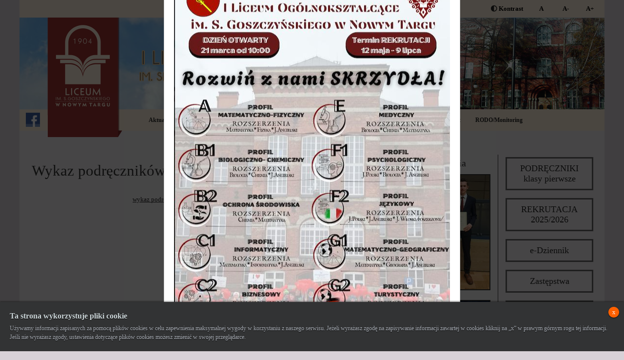

--- FILE ---
content_type: text/html; charset=UTF-8
request_url: https://goszczynski.nowotarski.edu.pl/strona.php?etykieta=podreczniki
body_size: 4519
content:
<!DOCTYPE html PUBLIC "-//W3C//DTD XHTML 1.0 Transitional//EN"
"http://www.w3.org/TR/xhtml1/DTD/xhtml1-transitional.dtd">
<html xmlns="http://www.w3.org/1999/xhtml" xml:lang="pl" lang="pl">
<head><link rel="Shortcut icon" href="gfx/favicon2.ico" />
<meta http-equiv="Content-type" content="text/html; charset=utf-8" />
<link href="szkola.css" rel="stylesheet" type="text/css" />
<link href="asb/contrast.css" rel="stylesheet" type="text/css" />
<link rel="stylesheet" type="text/css" href="popup.css" />
<script src="jquery.js" type="text/javascript"></script>
<!-- <script src="asb/jquery-3.6.0.min.js" type="text/javascript"></script> -->
<script src="szkola.js" type="text/javascript"></script>     
<script src="asb/contrast2.js" type="text/javascript"></script>
<script src="asb/jquery.cookie.js" type="text/javascript"></script>  
<meta name="deklaracja dostepnosci" content="http://goszczynski.nowotarski.edu.pl/strona.php?etykieta=deklaracja-dostepnosci">  
<link rel="stylesheet" href="https://pro.fontawesome.com/releases/v5.10.0/css/all.css" integrity="sha384-AYmEC3Yw5cVb3ZcuHtOA93w35dYTsvhLPVnYs9eStHfGJvOvKxVfELGroGkvsg+p" crossorigin="anonymous"/>   
<meta name="description" content="!" />
<meta name="KEYWORDS" content="goszczynski, goszczyński, seweryn, szkoła, 1 liceum ogólnokształcące, 1 lo, I lo, nowy targ, podhale, tischner, zespół szkół nr 1" /><meta http-equiv="content-language" content="PL" />
<title>Wykaz podręczników 2025/2026 | I LO im. Seweryna Goszczyńskiego w Nowym Targu</title>
</head>
<body>    <div id="cala">	
	<header>
		 <div class="asb">
			<ul class="asb-nav">
				<li><button name="Kontrast" class="contrast-btn"><span class="fas fa-adjust"></span> Kontrast</button></li>
				<li><button class="defaultBtn font-btn">A</button></li>
				<li><button class="decreaseBtn font-btn">A-</button></li>				
				<li><button class="increaseBtn font-btn">A+</button></li>			
			</ul>
</div>
        <div id="top">
           <div id="belka_gorna">
            </div>
           <img src="gfx/top.png" alt="naglowek - top - tlo" />
            <div id="link_facebook"><a href="https://www.facebook.com/1lonowytarg/" target="_blank"><img src="gfx/f_logo.png" alt="I LO Goszczyński - Facebook"></a></div>
            <div id="belka_menu"><nav>
            <div class="menu"><a href="index.php">Aktualności</a><div class="pozycje"><a href="newsy.php"><div class="pozycja">Archiwum</div></a><a href="http://www.goszczynski.nowytarg.pl"><div class="pozycja">Strona&nbsp;archiwalna</div></a></div></div><div class="menu"><a href="">Szkoła</a><div class="pozycje"><a href="strona.php?etykieta=statut_szkoly"><div class="pozycja">Statut&nbsp;szkoly</div></a><a href="galeria.php"><div class="pozycja">Galeria</div></a><a href="strona.php?etykieta=kadra"><div class="pozycja">Kadra</div></a><a href="strona.php?etykieta=sekretariat"><div class="pozycja">Sekretariat</div></a><a href="strona.php?etykieta=rada-rodzicow"><div class="pozycja">Rada&nbsp;Rodziców</div></a><a href="strona.php?etykieta=samorzad"><div class="pozycja">Samorząd&nbsp;Szkolny</div></a><a href="strona.php?etykieta=pedagog"><div class="pozycja">Pedagog</div></a><a href="strona.php?etykieta=biblioteka"><div class="pozycja">Biblioteka</div></a><a href="http://www.uksgimpel.org.pl/"><div class="pozycja">UKS&nbsp;GIMPEL</div></a><a href="strona.php?etykieta=pttk"><div class="pozycja">Szkolne&nbsp;koło&nbsp;geograficzne</div></a><a href="strona.php?etykieta=wolontariat"><div class="pozycja">Wolontariat</div></a><a href="https://goszczynski.nowotarski.edu.pl/strona.php?etykieta=raporty-o-stanie-zapewnienia-dostepnosci-podmiotu"><div class="pozycja">Raporty&nbsp;o&nbsp;stanie&nbsp;zapewnienia&nbsp;dostępności&nbsp;podmiotu&nbsp;publicznego</div></a><a href="https://goszczynski.nowotarski.edu.pl/strona.php?etykieta=wnioski"><div class="pozycja">Wnioski</div></a><a href="strona.php?etykieta=regulamin-covid"><div class="pozycja">Regulamin&nbsp;COVID-19</div></a><a href="strona.php?etykieta=dokumenty"><div class="pozycja">Dokumenty</div></a></div></div><div class="menu"><a href="strona.php?etykieta=historia">Historia</a><div class="pozycje"><a href="strona.php?etykieta=patron"><div class="pozycja">Patron</div></a><a href="strona.php?etykieta=historia"><div class="pozycja">Historia</div></a><a href="strona.php?etykieta=dyrektorzy"><div class="pozycja">Dyrektorzy</div></a><a href="strona.php?etykieta=nauczyciele"><div class="pozycja">Nauczyciele</div></a><a href="strona.php?etykieta=absolwenci"><div class="pozycja">Absolwenci</div></a><a href="strona.php?etykieta=lista-poleglych"><div class="pozycja">Lista&nbsp;Poległych</div></a><a href="strona.php?etykieta=slubowanie"><div class="pozycja">Ślubowanie</div></a><a href="strona.php?etykieta=hymn"><div class="pozycja">Hymn</div></a></div></div><div class="menu"><a href="">Sukcesy</a><div class="pozycje"><a href="strona.php?etykieta=stypendysci"><div class="pozycja">Stypendyści</div></a><a href="strona.php?etykieta=sukcesy-naukowe"><div class="pozycja">Naukowe</div></a><a href="strona.php?etykieta=inne-sukcesy"><div class="pozycja">Sportowe</div></a><a href="strona.php?etykieta=rankingi"><div class="pozycja">Rankingi</div></a><a href="strona.php?etykieta=matury"><div class="pozycja">Wyniki&nbsp;matur</div></a></div></div><div class="menu"><a href="">Projekty</a><div class="pozycje"><a href="strona.php?etykieta=pp"><div class="pozycja">Poznaj&nbsp;polskie&nbsp;ślady&nbsp;w&nbsp;Europie</div></a><a href="strona.php?etykieta=erasmus"><div class="pozycja">ERASMUS+</div></a><a href="strona.php?etykieta=mche"><div class="pozycja">Małopolska&nbsp;Chmura&nbsp;Edukacyjna</div></a><a href="strona.php?etykieta=goethe"><div class="pozycja">Instytut&nbsp;Goethego</div></a><a href="strona.php?etykieta=konfederacja-tatrzanska"><div class="pozycja">Konkurs&nbsp;"Zapomniani&nbsp;bohaterowie.."</div></a><a href="strona.php?etykieta=goszczynski-times"><div class="pozycja">#Goszczyński&nbsp;Times</div></a><a href="strona.php?etykieta=wymiana"><div class="pozycja">Wymiana&nbsp;zagraniczna</div></a><a href="strona.php?etykieta=teatr"><div class="pozycja">Koło&nbsp;teatralne</div></a><a href="strona.php?etykieta=minimaxi"><div class="pozycja">Wykłady&nbsp;mini&nbsp;o&nbsp;sprawach&nbsp;maksi</div></a><a href="strona.php?etykieta=ocalic-przed-zapomnieniem"><div class="pozycja">Ocalić&nbsp;od&nbsp;zapomnienia</div></a><a href="strona.php?etykieta=szkola-dialogu"><div class="pozycja">Szkoła&nbsp;Dialogu</div></a><a href="strona.php?etykieta=kuznia-talentow"><div class="pozycja">Kuźnia&nbsp;talentów</div></a><a href="strona.php?etykieta=jezyk-polski-zachwyca"><div class="pozycja">Język&nbsp;polski,&nbsp;czyli&nbsp;jak&nbsp;nie&nbsp;zachwyca?&nbsp;gdy&nbsp;zachwyca...!</div></a><a href="strona.php?etykieta=miedzy-literatura-a-filozofia"><div class="pozycja">Między&nbsp;literaturą&nbsp;a&nbsp;filozofią:&nbsp;konflikt&nbsp;i&nbsp;dialog</div></a></div></div><div class="menu"><a href="">Rekrutacja</a><div class="pozycje"><a href="strona.php?etykieta=rekrutacja-sp"><div class="pozycja">Absolwent&nbsp;Szkoły&nbsp;Podstawowej</div></a><a href="strona.php?etykieta=regulamin-rekrutacji"><div class="pozycja">Rekrutacja&nbsp;do&nbsp;Liceum&nbsp;dla&nbsp;Dorosłych&nbsp;2019/2020</div></a></div></div><div class="menu"><a href="">Dla Ucznia i Rodzica</a><div class="pozycje"><a href="https://goszczynski.edupage.org/timetable/"><div class="pozycja">Plan&nbsp;lekcji</div></a><a href="https://portal.librus.pl/rodzina"><div class="pozycja">Librus&nbsp;-&nbsp;dziennik</div></a><a href="https://goszczynski.edupage.org/substitution/"><div class="pozycja">Zastępstwa</div></a><a href="strona.php?etykieta=matura"><div class="pozycja">Matura</div></a><a href="strona.php?etykieta=organizacja-roku"><div class="pozycja">Organizacja&nbsp;roku</div></a><a href="strona.php?etykieta=podreczniki"><div class="pozycja">Wykaz&nbsp;podręczników</div></a><a href="strona.php?etykieta=ubezpieczenie"><div class="pozycja">Dodatkowe&nbsp;ubezpieczenie&nbsp;uczniów</div></a><a href="strona.php?etykieta=dokumenty_druki"><div class="pozycja">Dokumenty/druki</div></a><a href="strona.php?etykieta=standardy"><div class="pozycja">Standardy&nbsp;ochrony&nbsp;małoletnich</div></a><a href="strona.php?etykieta=edrodzice"><div class="pozycja">Materiały&nbsp;edukacyjne&nbsp;dla&nbsp;Rodziców</div></a><a href="https://goszczynski.nowotarski.edu.pl/pliki/wniosek_o_wydanie_opinii_o_dziecku_RODO.pdf"><div class="pozycja">Wniosek&nbsp;o&nbsp;wydanie&nbsp;opinii&nbsp;o&nbsp;dziecku</div></a></div></div><div class="menu"><a href="strona.php?etykieta=kontakt">Kontakt</a><div class="pozycje"></div></div><div class="menu"><a href="strona.php?etykieta=rodo">RODO/Monitoring</a><div class="pozycje"></div></div>            </nav>
            </div>
            <a href="index.php" id="pole_logo" alt="I LO Goszczyński" title="I LO Goszczyński - logo" aria-label="I LO Goszczyński - logo"></a>
        </div>
		</header>
        <div id="kontent">
  <div id="lewa">
<h1 class="z_marg">Wykaz podręczników 2025/2026</h1>
      <p style="text-align: center;">&nbsp;</p><br />
<p style="text-align: center;"><a href="../pliki/wykaz_podrecznikow_kl1_2025-26.pdf" target="_blank">wykaz podręcznik&oacute;w dla klas I w roku szkolnym 2025/2026</a></p>  </div>  
  <div id="prawa">
  ﻿<aside>
<div id="prawa_galeria">
    <h2>Galeria</h2>
                <div class="prawa_galeria_pozycja">
                <a href="galeria.php?galeria_id=1041"><img class="prawa_foto" src="galeria/galeria/gal1041_mini_1.jpg" alt="Galeria-1041" /></a>
            </div>
                        <div class="prawa_galeria_pozycja">
                <a href="galeria.php?galeria_id=1040"><img class="prawa_foto" src="galeria/galeria/gal1040_mini_1.jpg" alt="Galeria-1040" /></a>
            </div>
                        <div class="prawa_galeria_pozycja">
                <a href="galeria.php?galeria_id=1039"><img class="prawa_foto" src="galeria/galeria/gal1039_mini_1.jpg" alt="Galeria-1039" /></a>
            </div>
                        <div class="prawa_galeria_pozycja">
                <a href="galeria.php?galeria_id=1038"><img class="prawa_foto" src="galeria/galeria/gal1038_mini_1.jpg" alt="Galeria-1038" /></a>
            </div>
                        <div class="prawa_galeria_pozycja">
                <a href="galeria.php?galeria_id=1037"><img class="prawa_foto" src="galeria/galeria/gal1037_mini_1.jpg" alt="Galeria-1037" /></a>
            </div>
            </div>
<div id="prawa_reszta">
	

	
	<!-- <div style="padding: 10px; border: 3px #666666 solid;"> -->
	<div class="ramka">
	<a href="https://goszczynski.nowotarski.edu.pl/strona.php?etykieta=podreczniki" target="_blank" style="font-size: 18px; text-decoration: none;">PODRĘCZNIKI klasy pierwsze</a></div>
	<br>
	<div class="ramka">
	<a href="https://goszczynski.nowotarski.edu.pl/strona.php?etykieta=rekrutacja-sp" target="_blank" style="font-size: 18px; text-decoration: none;">REKRUTACJA 2025/2026</a></div>
	<br>
	<div class="ramka">
	<a href="https://synergia.librus.pl/loguj" target="_blank" style="font-size: 18px; text-decoration: none;">e-Dziennik</a></div>
	<br>
	<div class="ramka">
	<a href="https://goszczynski.edupage.org/substitution/" target="_blank" style="font-size: 18px; text-decoration: none;">Zastępstwa</a></div>
	<br>
	<div class="ramka">
	<a href="https://goszczynski.edupage.org/timetable/" target="_blank" style="font-size: 18px; text-decoration: none;">Plan lekcji</a></div>
		
   
	
    <div class="prawa_komorka">
	<br>
	<a href="https://goszczynski.nowotarski.edu.pl/strona.php?etykieta=pogoda" target="_blank"><img src="gfx/pogoda.jpg" alt="Stacja meteo"  /></a>
	<br><br>
	<a href="https://www.youtube.com/channel/UC95cTxsIHwtGj5c-K6wRmhQ" target="_blank"><img src="gfx/goszcztube_banner.png" alt="I LO im. Seweryna Goszczyńskigo"  /></a>
	<br><br>
	<a href="https://goszczynski.nowotarski.edu.pl/strona.php?etykieta=pp" target="_blank"><img src="gfx/pp.jpg" width="180" alt="Poznaj Polskę" /></a>
	<br><br>
	<a href="https://2024.licea.perspektywy.pl/2024/school/24462" target="_blank"><img src="gfx/tarcza_2024.jpg" width="180" alt="Tarcza 2024" /></a>
	<br><br>
	<a href="https://revas.pl/symulacje/" target="_blank"><img src="gfx/MBZ.jpg" width="180" alt="REVAS Branżowe Symulacje Biznesowe" /></a>
	<br><br>
	<a href="https://erasmus-goszczynski.nowotarski.edu.pl/" target="_blank"><img src="gfx/erasmus.jpg" width="180" alt="Erasmus" /></a>
	<br><br>
	<a href="https://pnwm.org/" target="_blank"><img src="gfx/logoPNWM.jpg" width="180" alt="PNWM.org" /></a>
	<br><br>
	<a href="https://goszczynski.nowotarski.edu.pl/news.php?newsid=1513&strona=0" target="_blank"><img src="../galeria/galeria/gal814_mini_2.jpg" width="180" alt="Dobry temat" /></a>
	<br><br>
	<a href="https://goszczynski.nowotarski.edu.pl/news.php?newsid=1533&strona=0" target="_blank"><img src="../gfx/logo_doradztwo.jpg" width="180" alt="Doradztwo zawodowe" /></a>
	<br><br>
	<a href="https://www.goethe.de/ins/pl/pl/sta/kra.html" target="_blank"><img src="gfx/logogoethe.jpg" width="180" alt="Instytut Goethe" /></a>
	<br><br>
	<a href="https://www.nbp.pl/home.aspx?f=/edukacja/zloteszkoly/index.html" target="_blank"><img src="gfx/zlota_szkola.png" width="180" alt="Złota Szkoła NBP" /></a>
	<br><br>
	<a href="https://goszczynski.nowotarski.edu.pl/news.php?newsid=1414&strona=0" target="_blank"><img src="gfx/innowator.jpg" width="180" alt="Liceum Goszczyńskiego dołączyło do grona Innowatorów Branżowej Przedsiębiorczości" /></a>
	<br><br>
	<a href="http://www.nowotarski.pl/" target="_blank"><img src="gfx/jedn_powiatu.png" alt="Powiat Nowotarski" /></a>
	<br><br>
	<a href="http://www.tbg.nowytarg.pl/" target="_blank"><img src="gfx/bursa.png" alt="TBG" /></a>
	<br><br>		
	<a href="http://www.uek.krakow.pl/pl/uczelnia/inne-jedn-naukowo-dydaktyczne/zamiejscowe-osrodki-dydaktyczne/nowy-targ.html" target="_blank"><img src="gfx/uek.png" alt="Uniwersytet Ekonomiczny w Krakowie" /></a>
	<br><br>		
	<a href="http://www.tischner.org.pl/" target="_blank"><img width src="gfx/tischner.gif" alt="Instytut Myśli Józefa Tischnera" /></a>
	<br><br>		
	<a href="http://www.dialog.org.pl/programy.html" target="_blank"><img src="gfx/szkoła_dialogu_banner.jpg" alt="Szkoła Dialogu" /></a>
	<br><br>		
	<a href="http://www.pore.nowotarski.pl/pl/" target="_blank"><img src="gfx/ore.png" alt="PORE" /></a>
	<br><br>		
	<a href="https://www.nowotarski.pl/bip/struktura_powiatu/szkoly/zespol-szkol-ogolnoksztalcacych-nr-1-w-nowym-targu-10.html" target="_blank"><img src="gfx/bip.png" style="width: 178px;" alt="BIP" /></a>
	<br><br>
	<a href="https://biblio.edu.pl/opacWeb/bstart/1282" target="_blank"><img src="gfx/e-biblio-logo.png" style="width: 178px;" alt="e-Biblio" /></a>
            
    </div>
</div>
</aside>  </div>

        <div id="stopka"><footer>
            <div class="stopka_komorka" style="text-align: right;">
                I Liceum Ogólnokształcące <br />
im. Seweryna Goszczyńskiego<br />
Plac Krasińskiego 1<br />
34 - 400 Nowy Targ<br />
            </div>
            <div class="stopka_komorka" style="text-align: left; border-width: 0px;">
                Kontakt: <br />
                (018)26 629 55<br />
                (018)26 638 58<br />
lo@goszczynski.nowotarski.edu.pl<br />
<a class="deklaracja-link" href="http://goszczynski.nowotarski.edu.pl/strona.php?etykieta=deklaracja-dostepnosci" alt="Deklaracja dostępności - I LO im. Seweryna Goszczyńskiego">Deklaracja dostępności</a>
            </div>
        </div>
        </div>
    </footer></div>
	<!-- Komunikat cookie -->
	     <script src="cookieinfo.js"></script>
	<!-- Ustawienie cookie 'rekrutacja' -->
             <script src="rekrutacja.js"></script>
	
	
	<!-- Okno popup -->
	<div id="popup" class="popup-hidden"><div class="popup-content">	<span class="close-btn" id="close-popup-btn">&times;</span><img src="rek25.png"><p align="center"><font face="verdana"><a href="https://goszczynski.nowotarski.edu.pl/strona.php?etykieta=rekrutacja-sp">Dowiedz się więcej !</a></font></p></div></div><script>document.addEventListener("DOMContentLoaded", function() {const closePopupBtn = document.getElementById("close-popup-btn");const popup = document.getElementById("popup");popup.className = "popup-visible";closePopupBtn.addEventListener("click", function() {popup.className = "popup-hidden";});});</script>	
	
    </body>
</html>
  
  




--- FILE ---
content_type: text/css
request_url: https://goszczynski.nowotarski.edu.pl/szkola.css
body_size: 4787
content:
*
{ 
margin: 0px;
padding: 0px;    
font-family: Tahoma;   
font-size: 13px;
color:#252525;

}

/* outline dla linków */
a:focus {outline: 2px dashed #000;}
a:hover {outline: 2px dashed #000;}
/*
      a {text-decoration: none; }
  a:hover {text-decoration: underline;}    */

body{background-color: rgb(216,209,215);font-size: 13px;}

a.deklaracja-link {color: #fff; text-decoration: none;}

#cala {width: 1200px; min-height: 1000px; margin: 0px auto; background-color:#EBE9EB; }
#top {width: 1200px; height: 250px; position: relative;}
#top img {position: absolute; top: 0px; left: 0px; }
#belka_gorna {position: absolute; left: 0px; top: 188px; width: 1200px; height: 44px; background-color: rgb(249,236,217);}
#link_facebook {position: absolute; bottom: 55px; left: 13px;}
/*#belka_menu {position: absolute; width: 950px; height: 44px; top: 188px; left: 250px; background: rgb(249,236,217);} */
#belka_menu {position: absolute; width: 950px; top: 188px; left: 250px; background: rgb(249,236,217);} 
#pole_logo {display: block; position: absolute; width: 140px; height: 200px; left: 60px;}

/*.menu { float: left; height: 12px;  position: relative;  cursor: pointer;} */
.menu { float: left; position: relative;  cursor: pointer;}
.menu a { font-size: 12px; font-weight: bold; text-decoration: none; padding: 14.5px 15px; display: block; }
.pozycje {position: absolute; top: 42px; left: 0px; /*right: 0px;*/ display: none; z-index: 100;}
.pozycja {height: 12px; padding: 10px 10px; font-size: 11px;  background-color: rgb(249,236,217); border: 1px dashed rgb(216,209,215); border-width: 0px 0px 1px 0px; min-width: 150px;}
.pozycje a {text-decoration: none; padding: 0px;}
.pozycja_hover {background-color: rgb(101,1,1); color: white;}

#kontent {padding: 15px 0px;}
#lewa, #prawa {float: left; min-height: 500px;}
#lewa {width: 740px;  padding: 30px 25px;}
#prawa {  }

#stopka {clear: both; width: 1200px; height: 130px; background-color: rgb(101,1,1); margin: 10px 0px 0px 0px;}
.stopka_komorka {float: left; width: 200px; height:60px; margin: 20px 0px; color: rgb(216,209,215);; border-right: 1px solid rgb(216,209,215);; padding: 15px 20px; font-size: 11.5px;}

   h1 {font-size: 31px; color: rgb(51,51,51); font-weight: normal; margin-top: 1px; margin-bottom: 1px; }
      h2 {font-size: 20px; color: rgb(51,51,51); font-weight: normal; margin-top: 1px; margin-bottom: 1px; }
      h3 {font-size: 11px; color: grey; font-style: italic; margin: 0px 0px 8px 0px; font-weight: normal; }
      
      
 #prawa_galeria {width: 160px; padding: 5px 15px 25px 15px; text-align: center; border: 2px solid rgb(51,51,51); border-width: 0px 1px; float: left; margin-bottom: 40px;}  
 .prawa_foto {width: 156px; margin: 10px 0px; border: 2px solid  rgb(51,51,51);}
 #prawa_reszta{padding: 5px 15px 25px 15px; width: 180px; float: left; text-align: center;}
    .prawa_komorka {width: 180px; padding: 15px 3px 3px 3px;   font-size: 12px;}
.prawa_komorka2 {width: 180px; padding: 15px 3px 3px 3px; text-align: left;  font-size: 12px;}
 
    .gal_foto_full {max-width: 900px; max-height: 800px; margin: 0px auto; }
   .gal_ramka {display: none; position: absolute; position: fixed; top: 0px; right: 0px; left: 0px; bottom: 0px; background-image: url('gfx/mgielka2.png');}
   .gal_tab_full {margin-top: 30px;}
   .gal_ramka:first-child {display: block;}
   .gal_tab_full, #gal_tab_mini {border-collapse: collapse;}
   #gal_tab_mini {text-align: center;}
   .gal_tab_full {background-color: rgb(216,209,215);  }
   .gal_foto {padding-top: 10px;}
   .gal_podpis {color: white; padding: 6px 0px; font-size: 15px;}
   .gal_foto_mini {max-width: 171px; max-height: 150px; margin: 6px; border: 1px solid rgb(51,51,51);} 
      
  .news_naglowek {border-bottom: 1px solid  #dadada; width: 700px; margin-bottom: 10px; padding-bottom: 8px; clear: both;}
  .news_naglowek2 {border-bottom: 1px solid  #dadada; width: 470px; margin-bottom: 10px; padding-bottom: 8px; clear: both;}
  /*.news_data {float: right; margin-top: -16px; color: #aaaaaa; font-size: 13px;}*/
  .news_data {float: right; margin-top: -16px; color: #000; font-size: 13px;} 
  /*.zajawka {line-height: 20px; text-align: justify;}*/
  .zajawka {line-height: 20px;}
  .like_place {float: left; margin: 10px 0px 15px 0px;}
  .czytaj_wiecej {float:right; margin: 10px 0px 15px 0px;}
  .inicjal {float: left; margin: 6px 5px 2px 0px; width: 31px; }
  
   #zajawka_w_newsie {margin-bottom: 8px; display: block;}
   /*.tekst, .tekst_newsa { text-align: justify; font-size: 13px; color: #252525 ; } */
   .tekst, .tekst_newsa { font-size: 13px; color: #252525 ; }
   .tekst_newsa > a, .tekst_newsa > strong, .tekst_newsa > i, .tekst_newsa > u { font-size: 13px; }
   .tekst_newsa {border-bottom: 1px dashed #DADADA; margin-bottom: 15px; padding-bottom: 20px; position: relative;} 
 

  #komentarze {margin: 20px 0px;}
  #tresc_komentarza {width: 300px; height: 90px; border: 1px solid #DADADA; margin: 10px 0px;}
   #skomentuj  {border-width: 0px; margin-left: 219px; cursor: pointer;} 
  .komentarze_etykieta {font-size: 18px; margin-top: 10px;} 
  .komentarz {background-repeat: no-repeat; clear:both; position: relative; width: 522px; margin-top: 15px;}
  .kom_pr { margin: 8px 4px 20px 4px;  position: relative; font-size: 13px; }
  .kom_lew {margin-left: -16px; }
  .kom_metr {font-size: 12px; color: #898478; font-variant: small-caps; margin-left: 6px;}
  .nick_podsw {background-color: #f2811d; padding: 2px 5px 2px 20px; color: white;  font-weight: bold;} 
   .foto_news_ramka {width: 584px; padding: 8px; background-color: rgb(51,51,51); margin: 10px 0px;}
   .foto_news {width: 584px; }
   .podpis_pod_foto {font-size: 13px; margin-top: 3px; color: white;}   
  
/*
  .ukryty
  {
  display: none; 
  }
  .do_klikniecia
  {
  cursor: pointer;
  }
    img {display: block; border: 0px;}  
    
    input[type="submit"] {background-color: #f2811d; color: white; padding: 4px; cursor: pointer; border-width: 0px;}
      a {color: #f2811d; text-decoration: none; font-family: Verdana;}
  a:hover {text-decoration: underline;}     
  ul {list-style-type: square; margin-left: 18px;}   
  .ladowanie {width: 128px; height: 15px; margin: 10px auto; background-image: url('gfx/load.gif');}
    .log_in {cursor: pointer;}
    
   h1 {font-size: 24px; color: #f2811d; font-weight: normal; margin-top: 5px; }
   .z_marg {margin-bottom: 8px;}
   h2 {font-size: 18px; color: #f2811d; font-weight: normal;}
   a h2 {margin-bottom: 3px;}
   a h2:hover {text-decoration: underline;}

  
  body
  {  
  background-image: url('gfx/tlo.jpg');
  background-position: top center;
  background-repeat: no-repeat; 
  background-color: #cccccc;
  }
  #cala
  {
  margin-left: auto;
  margin-right: auto;
  width: 964px;         
  background-color: #ececec;     
  padding-bottom: 10px;                  
  }
  #top {
  width: 964px;
  height: 244px;
  background-image: url('gfx/tlo_gora.jpg');    
  background-position: top center;
  background-repeat: no-repeat;
  position: relative;
  }
             
  #lewa,#prawa {min-height: 300px; background-color: white; margin: 20px 15px;}
  #lewa {width: 540px; float: left; margin-left: 32px; margin-right: 10px; padding: 10px 15px;}
  #prawa {float:right; width: 280px; margin-left: 10px; margin-right: 32px; padding: 0px 10px; padding-bottom: 15px;}
  #stopka { width: 900px; clear: both; margin: 10px 32px 10px 32px; height: 14px; background-color: white; text-align: center; padding: 18px 0px;}
  
  #hoty {width: 570px; height: 285px; margin-left: 32px; margin-top: 20px; position: relative; float: left;}
  .hot {width: 570px; height: 285px; position: absolute; top: 0px; left: 0px;}       
  #hot_ramka {position: absolute; bottom: 0px; left: 0px; background-image: url('gfx/mgielka.png'); width: 570px; height: 50px;}
  .hot_podpis {position: absolute; bottom: 15px; left: 20px; color: white; font-size: 18px; font-weight: normal;}       
  #hot_nav { height: 13px;  position: absolute; right: 20px; bottom: 19px;}   
  .hot_kulka {background-image: url('gfx/dot.jpg'); width: 13px; height: 13px; float: left; margin-right: 7px; cursor: pointer;}
  .hot_klik { position: absolute; top: 0px; left: 0px; width: 570px; height: 235px; display: block;}
  
  #logo {position: absolute; width: 247px; height: 82px;background-image: url('gfx/logo.png'); top: 60px; left: 50px;  }
  
  #menu_top {width: 964px; height: 59px; position: absolute; bottom: 0px; left: 0px;}
  .pmenu {cursor: pointer; height: 59px; float: left; width: 161px; display: block;}
  #men_glowna {background-image: url('gfx/menu/glowna.png') }       
  #men_newsy {background-image: url('gfx/menu/newsy.png'); }
  #men_artykuly {background-image: url('gfx/menu/artykuly.png'); }
  #men_recenzja {background-image: url('gfx/menu/recenzja.png'); }
  #men_poradnik {background-image: url('gfx/menu/poradnik.png');  }
  #men_forum {background-image: url('gfx/menu/forum.png'); }
  #men_kontakt {background-image: url('gfx/menu/kontakt.png'); width: 159px; }       
  #men_galeria {background-image: url('gfx/menu/galeria.png');}     
  
  .prawa_nagl {height: 29px; width: 300px; margin-left: -10px; margin-top: 20px; margin-bottom: 10px;}
  #nagl_news {background-image: url('gfx/belka_mala_newsy.jpg'); background-repeat: no-repeat;}
  #nagl_gal {background-image: url('gfx/belka_mala_galeria.jpg'); background-repeat: no-repeat;}
  #nagl_sonda {background-image: url('gfx/belka_mala_sonda.jpg'); background-repeat: no-repeat;}
  
  .gal_mini_prawa {width: 130px; float: left; border: 1px solid #f2811d; margin: 2px;}
  
  .lewa_belka { background-repeat: no-repeat; width: 570px; height: 29px; margin-left: -15px; margin-bottom: 5px; margin-top: 10px; overflow: hidden; }                                                                        
   
   #logowanie {width: 365px; height: 136px; position: fixed; top: 200px; left: -386px; background-image: url('gfx/logowanie.jpg'); font-size: 15px; padding: 20px 40px 20px 15px; color: black;} 
   #logowanie table {margin-top: -10px; }
   #formularz_logowania {padding: 0px;}
   #logowanie a {font-size: 15px;}
   #log_zakladka {width: 34px; height: 176px; position: absolute; top: 0px; right: 0px; cursor: pointer;}
   #zaloguj {color: white; font-size: 15px; font-family: Verdana; width: 90px; height: 30px; margin: 6px 0px 0px 75px; background-color: #f2811d; border: 1px solid #f2811d; }
   #formularz_logowania table tr td {font-size: 18px; color: #f2811d;  }
   #log_nick, #log_haslo {font-size: 16px; width: 100px; }
   #log_nick {margin-right: 20px;}
   #log_rej {margin-top: 15px; font-size: 15px; position: absolute; bottom: 12px; left: 15px; width: 320px; color: black;}
   #log_rej a { font-size: 15px;}
   .sugestia {font-size: 15px; color: black; margin-bottom: 15px;}
                                                                                                
   .link_archiwum { text-align: right; margin-top: 8px; margin-bottom: 8px;}
   #glosuj2 {margin: 8px 0px 0px 125px; }
   .sonda_glos2 {margin: 0px 9px 0px 1px; }
   .pasek_zapelniacz2 {height: 14px; background-image: url('gfx/sonda.gif'); margin: 2px 0px 10px 0px;}
   #sonda_tyt_link {font-size: 14px; font-weight: bold; margin-bottom: 3px; display: block;}
   #baner_bok {margin: 15px 5px 5px 5px;}
   
  .zajawka {font-size: 12px; font-family: Verdana;}
  .tytul_boxnews {margin-top: 7px; margin-bottom: 2px; font-size: 13px; padding-left: 17px; font-weight: bold; font-family: Verdana; background-repeat: no-repeat; background-position: left center; display: block;}
  .tytul_boxnews:hover {text-decoration: none;}
  .news_data {color: grey; width: 154px; font-family: Verdana; padding-top: 1px;}
  .news_link {width: 154px; text-align: right; vertical-align: top;}   
  .news_podswietlony {background-image: url('gfx/aktywne.gif'); color: #f2811d;}
  .news_niepodswietlony {background-image: url('gfx/nieaktywne.gif'); color: #777568;} 
  
   .artykul_pozycja {padding: 3px 0px;}
   .artykul_pozycja:hover {color: #f2811d;}
   .artykul_pozycja a {font-weight: bold; color: black; }
   .artykul_pozycja a:hover {color: #f2811d; text-decoration: none;}
   
   #zajawka_w_newsie {margin-bottom: 8px; display: block;}
   .tekst, .tekst_newsa { text-align: justify; font-size: 13px; color: #252525 ; font-family: Verdana; }
   .tekst_newsa > a, .tekst_newsa > strong, .tekst_newsa > i, .tekst_newsa > u { font-size: 13px; font-family: Verdana;}
   .tekst_newsa {border-bottom: 1px dashed #DADADA; margin-bottom: 15px; padding-bottom: 20px; position: relative;}
  
  #nawigacja {margin-top: 2px; margin-bottom: 10px; height: 20px; width: 538px; }
  .navig_lewa {float: left; width: 120px;  height: 20px;}
  .navig_prawa_sr {float: left; width: 134px; text-align: left; height: 20px; padding-left: 15px;}
  .navig_lewa_sr {float: left; width: 134px; text-align: right; height: 20px; padding-right: 15px;}
   .navig_prawa {float: left; width: 120px; text-align: right; height: 20px; }
                                                                           
  .arnawigacja {margin-top: 2px; margin-top: 15px; height: 20px; width: 538px; }
  .arnavig_lewa {float: left; width: 179px;  height: 20px; }
  .arnavig_prawa {float: left; width: 180px;  height: 20px; text-align: right;}
  .arnavig_srodek {float: left; width: 179px;  height: 20px; text-align: center;}

                             
  #forum_tematy .forum_data {text-align: center;  font-size: 11px; width: 159px; }
  #forum_tematy {width: 536px; border-collapse: collapse; margin-top: 5px; margin-bottom: 5px; }
  #forum_tematy td {border: 1px solid black; padding: 3px 6px; }
  #forum_tematy .gora_tabeli {text-align: center; }
  #forum_tematy .ile_postow {text-align: center; }
  #posty {border-spacing: 0px 10px;}            
  #posty td {padding: 5px;}
  #posty td, #posty td strong, #posty td i, #posty td u, #posty td a, #posty td div {font-family: Verdana; }
  .tresc_posta {border: 1px solid black; vertical-align: top; width: 416px; }
  .dane_usera {border-width: 1px 0px 1px 1px; border-style: solid; border-color: black; margin: 10px 0px; vertical-align: top; width: 120px; }
  .dane_usera .nick {text-align: center; font-weight: bold; }
  .dane_usera .ranga {text-align: center; font-size: 11px; }
  .dane_usera .reszta_danych {margin-top: 10px; font-size: 11px; }
  .avatar {margin: 10px 10px 0px 10px; }
  .gora_posta, .gora_posta a {font-size: 11px; margin-bottom: 3px; }
  #przeklikacz {margin: 7px 0px; width: 150px; }
  #forum_help {margin-bottom: 7px; border: 1px solid #f2811d;  width: 300px; padding: 5px; }
  .duze_ikony_forum {margin: 7px 8px 7px 4px; }
  .male_ikony_forum {margin-bottom: 3px; vertical-align: middle; }
  #forum_info {border: 1px solid #f2811d; width: 522px;  padding: 7px; margin-top: 10px;}
  .fota_forum {margin: 10px; max-width: 400px;}
  .zmniejszona_fota_forum {width: 400px; }
  .butonik { border: 1px solid black; padding: 4px; margin: 0px 4px; cursor: pointer; background-color: white;}
  #forum_buttony {margin: 10px 0px;}
  .cytat {margin: 7px 15px 7px 15px; border: 1px solid #f2811d; padding: 3px; background-color: rgb(253,233,215); float: left; width: 380px; }
  .cyt_nag {font-size: 11px; font-weight: bold;} 
  .emota {vertical-align: -3px; margin: 0px 2px 0px 2px;}       
    .emota, .male_ikony_forum, .ikona_posta {display:inline}   
    .naglowek_sekcji_stare {color: #f2811d; font-weight: bold; font-size: 14px; padding: 5px 0px;}    
    
  .sb_but {color: white; background-color: #f2811d; padding: 5px; margin-left: 10px; cursor: pointer; font-size: 12px;}
  #sb_dodaj { height: 14px; width: 380px; border: 1px solid #f2811d; padding: 4px;}
  #sb_ref {float:right; margin-top: 0px;}
  #sb_nav {width: 536px;  height: 20px; margin-top: 10px; }
  #sb_dodaj, #sb_dod {float: left;}
  .sb_komunikat {margin-top: 7px; float: left;}
  #shoutbox {width: 536px; height: 200px; border: 1px solid #f2811d; clear: both; margin-top: 10px; overflow: auto; background-color: white;}
  #shoutbox td {padding: 3px 0px; vertical-align: top; font-size: 11px;}
  #shoutbox td strong, #shoutbox td a {font-size: 11px;}
  #shoutbox td:first-child {width: 536px; }
  #shoutbox table {border-collapse: collapse;}
  #shoutbox tr {width: 564px;}
  .sb_ozdobione {background-color: #f4aa95;}
  #sb_reklama {margin: 10px 49px;}
    
   .artykul h3 {margin-bottom: 4px;}
  .artykul {border-bottom: 1px dashed #f2811d; margin-bottom: 10px; padding-bottom: 5px;}              
  
   #rejestracja_button {margin: 10px 0px 0px 0px;}
   #formularz_rejestracja {margin-top: 7px;}
   #formularz_rejestracja table tr td {padding-right: 2px;}  
   #formularz_rejestracja table tr td:first-child {padding-right: 10px; vertical-align: bottom;}   
   


.czerwony
{
border: 2px solid red;
}
.blad, #przeciw
{
color: red;
}
.ok
{
color: green;
}
                          
/*

           

  


  
  input[type="submit"] {background-color: #258ece; color: white; padding: 4px; cursor: pointer; border-width: 0px;}
  input[type="text"], input[type="password"] {border: 1px solid #258ece; }
  
  .belka {margin: 0px 0px 7px -14px; padding-top: 10px;}
  .belka_bok {margin: 0px 0px 7px -18px;}
  #belka_glowna {width: 518px; height: 14px; background-image: url('gfx/belkaglowna.png'); padding: 14px 20px; }
  #art_ikona {}
  .ostatnio_temat {margin: 2px 0px;}




  
  #logo {position: absolute; top: 10px; right: 170px;}
  

   
   .zaokr {margin-left: 6px; margin-right: 7px;}
   #kontent, .kontent {background-image: url('gfx/mgielka.png'); padding: 6px 18px 4px 18px; width:567px; border-width: 0px 1px; border-color: #c2c2c2; border-style: solid;}
   
     

   
   
*/
                                                                                                    
.niewidoczny
{
display: none;
}                                          

/*** asb ***/
ul.asb-nav button {border: 0; z-index:9999;	width: 100%; height: 100%;}
/*ul.asb-nav > li {display: block; white-space: nowrap; position: relative;}*/
/*ul.asb-nav > li:after {position: absolute; transform: translateX(-50%) translateY(-50%); top: 50%; content: ''; width: 2px; height: 6px; background: #000; right: -2px;}
ul.asb-nav > li:last-child:after {display: none;}*/
/*ul.asb-nav li {display: inline-block; border-right: 1px solid #fff;}
ul.asb-nav li:last-child {display: inline-block; border-right: 0;}*/
ul.asb-nav li > button:hover {text-decoration:underline; background: none;}

.asb {
	padding:0;
    background: rgba(249,236,217,1);
 /*    background: rgba(249,236,217,0.9);
   position: absolute;
    z-index: 9999;
    left: 0;*/
}

ul.asb-nav {
    display: flex;
    flex-wrap: wrap;
/*    flex-direction: column; */
    flex-direction: row;
	justify-content: flex-end;
	padding: 0 5px;
} 

ul.asb-nav > li {
    display: block;
    white-space: nowrap;
    position: relative;
    text-align: center;
 /*      height: 38px;
 width: 58px;  */
	margin: 0 5px;
}

ul.asb-nav li > button {
	font-weight: bold;	
}

ul.asb-nav li > button.contrast-btn {
 /*   height: 44px; */
    background: none;
    width: 80px; 
    color: #000;
    padding: 10px 0;
}

ul.asb-nav li > button.contrast-reset {
 /*   height: 44px;*/
    background: none;
    width: 60px;
    color: #000;
    padding: 10px 0;
}

ul.asb-nav li > button.font-btn {
/*    height: 44px; */
    background: none; 
    width: 40px; 
    color: #000;
}

/* dodane przez BOI */
.prawa_galeria_pozycja a {
    display: block;
}

#prawa_reszta .ramka a {
    display: block;
    border: 3px solid #666;
    padding: 10px;
}
#lewa h3 {color: #000;} 
#lewa .gallery_item {
	width: 15vw;
	height: auto;
	text-align: center;
}
#lewa .zajawka a {display: block; }
#lewa .zajawka a:focus {outline: 2px dashed #000; background-color: #fdf6e7;}
#prawa a:focus {outline: 2px dashed #000; background-color: #fdf6e7;}
.prawa_komorka a {	display: block; }

--- FILE ---
content_type: text/css
request_url: https://goszczynski.nowotarski.edu.pl/asb/contrast.css
body_size: 627
content:
body.contrast{ background:#000 !important; color:#fff !important}
body.contrast div {background: #000; !important;} 
body.contrast #cala {background: #000;}
body.contrast #container,body.contrast .bar,body.contrast #footer,body.contrast div.header, body.contrast .back,body.contrast .name,body.contrast .news {background: #000 !important;} 
body.contrast div#content div.section ul li a:hover .name { background-color: rgba(0,0,0,.8) !important; }
body.contrast nav,body.contrast li,body.contrast ol,body.contrast header,body.contrast footer,body.contrast section,body.contrast main,body.contrast aside,body.contrast article{background:#000 !important;color:#fff !important}
body.contrast h1,body.contrast h2,body.contrast h3,body.contrast h4,body.contrast h5,body.contrast h6,body.contrast p,body.contrast label,body.contrast strong,body.contrast em,body.contrast cite,body.contrast q,body.contrast i,body.contrast b,body.contrast u,body.contrast span{color:#fff !important}
body.contrast a {color:#ff0 !important;}
body.contrast a:hover {color:#ff0 !important; outline: 2px dashed #fff !important;}
body.contrast a *{color:#ff0 !important}
body.contrast button,body.contrast input[type=button],body.contrast input[type=reset],body.contrast input[type=submit]{background:#ff0 !important;color:#000 !important;font-weight:bold;border:none !important}
/* body.contrast img{filter:grayscale(100%) contrast(120%)}*/body.contrast input[type=text],body.contrast input[type=password],body.contrast input[type=url],body.contrast input[type=search],body.contrast input[type=email],body.contrast input[type=tel],body.contrast input[type=date],body.contrast input[type=month],body.contrast input[type=week],body.contrast input[type=datetime],body.contrast input[type=datetime-local],body.contrast textarea,body.contrast input[type=number]{background:#000 !important;border:1px solid #fff !important;color:#fff !important}
body.contrast {/* background-color:#000 !important; */ color:#ff0 !important}
body.contrast {border:1px solid !important}
body.contrast [data-accessibility=contrast]{background-color:#ff0 !important;color:#000 !important}
body.contrast ul.asb-nav > li:after {background:#000 !important}
body.contrast td {background: #000 !important;}
body.contrast figcaption { background: #000 !important;}
body.contrast .fig-content {color:#ff0 !important;} 
body.contrast .fig-content span {color:#ff0 !important;} 
body.contrast .menu a * {background-color: #000 !important; }
body.contrast .menu a:hover {background-color: #000 !important; }
body.contrast .pozycje a * {background-color: #000 !important; }
body.contrast .pozycja_hover {background-color: #000 !important; }
body.contrast .news_data {color: #fff;}
body.contrast #stopka {background-color: #000 !important;}
body.contrast #belka_menu {background-color: #000 !important;}

--- FILE ---
content_type: application/javascript
request_url: https://goszczynski.nowotarski.edu.pl/asb/contrast2.js
body_size: 659
content:
jQuery(document).ready(function(){        
           var originalSize = jQuery('#lewa p').css('font-size');  
          // reset        
           jQuery(".defaultBtn").click(function(){           
          jQuery('#lewa p').css('font-size', '');         
          jQuery('#lewa p').css('line-height', '');         
           });
         
           // Increase Font Size          
           jQuery(".increaseBtn").click(function(){         
          var currentSize = jQuery('#lewa p').css('font-size');              
          var currentSize = parseFloat(currentSize)*1.2;          
          jQuery('#lewa p').css('font-size', currentSize);      
          return false;          
          });        
		  
           // Decrease Font Size       
           jQuery(".decreaseBtn").click(function(){        
           var currentFontSize = jQuery('#lewa p').css('font-size');        
           var currentSize = jQuery('#lewa p').css('font-size');        
           var currentSize = parseFloat(currentSize)*0.8;        
           jQuery('#lewa p').css('font-size', currentSize);         
           return false;         
           });  

//jQuery(function() { 	
 
//jQuery("body").addClass(jQuery.cookie("bodyClass"));
 
//jQuery(".contrast-btn").click(function() {
//    jQuery("body").toggleClass("contrast");
//    jQuery.cookie('bodyClass', 'contrast');

//});
//});	

});

//nowe
jQuery(document).ready(function(){
    // Append the stylesheet on page load
    if (jQuery.cookie('highContrast') === "true") {
        jQuery('head').append('<link rel="stylesheet" href="asb/hc_contrast.css" type="text/css" id="hc_stylesheet"/>');
    }
    // Add the click handler to switch the stylesheet on and off
    $(".contrast-btn").click(function () {
        if (!(jQuery.cookie('highContrast') === "true")) {
            jQuery('head').append('<link rel="stylesheet" href="asb/hc_contrast.css" type="text/css" id="hc_stylesheet"/>');
            jQuery.cookie('highContrast','true',{path:'/'});
        }       
        else {
            // remove the high-contrast style
            jQuery("#hc_stylesheet").remove();
            jQuery.cookie('highContrast','false',{path:'/'});
        }
    });
});
//nowe koniec   

//jQuery(document).ready(function(){   

//	jQuery(".contrast-reset").click( function(e){
//    e.preventDefault();
//	jQuery(this).removeClass("contrast");
//    jQuery.removeCookie("bodyClass","contrast");
//    location.reload();
//});

//});

--- FILE ---
content_type: application/javascript
request_url: https://goszczynski.nowotarski.edu.pl/szkola.js
body_size: 3616
content:
         var XMLHttpRequestObject = false;      		 if (window.XMLHttpRequest) {        		 XMLHttpRequestObject = new XMLHttpRequest();    		 } else if (window.ActiveXObject) {    		 XMLHttpRequestObject = new ActiveXObject("Microsoft.XMLHTTP");     		 }     		 function getData(dataSource, divID)    		 {       		 if(XMLHttpRequestObject) {     		 XMLHttpRequestObject.open("GET", dataSource);      		 XMLHttpRequestObject.onreadystatechange = function()        		 {          		 if (XMLHttpRequestObject.readyState == 4 && XMLHttpRequestObject.status == 200)             		 {             $('#' + divID).replaceWith('<div id="' + divID + '"' + XMLHttpRequestObject.responseText + '</div>');          		 }        		 }               		 XMLHttpRequestObject.send(null);            		 }     		 }                  var XMLHttpRequestObject2 = false;   		 if (window.XMLHttpRequest) {       		 XMLHttpRequestObject2 = new XMLHttpRequest();   		 } else if (window.ActiveXObject) {       		 XMLHttpRequestObject2 = new ActiveXObject("Microsoft.XMLHTTP"); 		 }		 function getData2(dataSource, divID){  		 if(XMLHttpRequestObject2) {                              		 XMLHttpRequestObject2.open("GET", dataSource);          		 XMLHttpRequestObject2.onreadystatechange = function(){   		 if (XMLHttpRequestObject2.readyState == 4 && XMLHttpRequestObject2.status == 200){		 $('#' + divID).replaceWith('<div id="' + divID + '"' + XMLHttpRequestObject2.responseText + '</div>');  		 }   		 }          		 XMLHttpRequestObject2.send(null);          		 }   		 }    		 function bbinsert(bbid, bbcode, bbchar){  		 var bb1 = "["+bbcode+bbchar+"]"; 		 var bb2 = "[/"+bbcode+"]"; 		 var tmp = '';		 obj = document.getElementById(bbid);		 if ((typeof obj.selectionStart) != 'undefined'){ 		 s = obj.selectionStart;		 e = obj.selectionEnd; 		 k = obj.textLength;  		 tmp = obj.value; 		 _before = (tmp).substring(0, s); 		 _in     = (tmp).substring(s, e);		 _after  = (tmp).substring(e, k);		 tmp = _before + bb1 + _in + bb2 + _after;		 obj.value = tmp; 		 obj.selectionStart = _before.length;		 obj.selectionEnd   = tmp.length - _after.length;		 obj.focus(); 		 } else if (document.selection)   { 		 obj.focus();  		 var s = document.selection.createRange(); 		 s.text = bb1+s.text+bb2;  		 } else   		 obj.value += bb1+bb2; 		 }  		 function getDocHeight() {		 var D = document; 		 return Math.max(Math.max(D.body.scrollHeight, D.documentElement.scrollHeight),Math.max(D.body.offsetHeight, D.documentElement.offsetHeight), Math.max(D.body.clientHeight, D.documentElement.clientHeight)    );		 }		 function bez_px(slowo){ 		 var sep = 'px';    		 var wys = slowo.split(sep);		 return parseInt(wys[0]);   		 }		 $(document).ready(function()  { 		 function zrob_nawigacje(strona, ile_stron)  { 		 var tekst;  		 tekst = '[' + strona + ']';  		 if (strona > 1) 		 tekst = '<a href="#strona_' + (strona-1) + '">[<img class="strzalka" src="gfx/forum/strzalka_lewo.gif" />poprzednia (' + (strona-1) + ')]</a> ' + tekst;  		 if (strona < ile_stron)		 tekst = tekst + ' <a href="#strona_' + (strona+1) + '">[(' + (strona+1) + ') następna<img class="strzalka" src="gfx/forum/strzalka_pr.gif" />]</a> ';		 return tekst; 		 }  		 function ustaw_pasek_forum()  { 		 var ej = getDocHeight() ;           var przew = $(window).scrollTop() + document.documentElement.clientHeight;  		 var ab = ej - przew;      		 var poz = $('#przeklikacz').position();   		 var odsuniecie = ej - poz.top;      		 for (i = 1; i <= ile_stron; i++){            var poza = $('#strona_' + i).position();      		 if (poza.top < przew)      		 var strona = i;      		 }    		 $('#forum_naw_strony').html(zrob_nawigacje(strona,ile_stron) );    		 if (ab < odsuniecie){  		 $('#forum_nawigacja').css('bottom', (odsuniecie - ab));  		 }    		 else    		 {     		 $('#forum_nawigacja').css('bottom', 0);    		 }  		 }   		 if ($('#forum_naw_sr').css('width'))  { 		 var ile_stron = $('#temat_ile_stron').val();   		 var przew = $(window).scrollTop() + document.documentElement.clientHeight; 		 for (i = 1; i <= ile_stron; i++)    {    		 var poza = $('#strona_' + i).position();  		 if (poza.top < przew)      var strona = i;   		 }     $('#forum_naw_strony').html(zrob_nawigacje(strona,ile_stron) );  		 ustaw_pasek_forum();    $(window).scroll(function()    {             		 ustaw_pasek_forum();    })                                 }    		 $('#sb_dod').live('click', function()              {  		 var tresc = $('#sb_dodaj').val();    if (tresc.length > 0)    {         		 $('#sb_nav').load('sb_dodaj.php', {'tresc': tresc}, function()       { 		 function wroc_buttony ()        {   		 $('#sb_nav').html('<input type="text" id="sb_dodaj" /><span id="sb_dod" class="sb_but">Dodaj</span><span id="sb_ref" class="sb_but">Odśwież</span>');       		 $('#sb_dodaj').focus();    		 }     		 $('#shoutbox').load('sb_pobierz.php', {}, function(){   		 $('#shoutbox tr:odd').addClass('sb_ozdobione');        } );     		 setTimeout(wroc_buttony, 2000);                 		 } );     		 }        		 })    		 $('#sb_dodaj').live('keyup', (function(evt)  {     		 var wcisniety = 9;                    		 if (evt)    var wcisniety = evt.which;   		 else    var wcisniety = window.event.keyCode;  		 if (wcisniety == 13)		 $('#sb_dod').click(); 		 } ));     		 $('#sb_ref').live('click', function()		 {                                        		 $('#shoutbox').load('sb_pobierz.php', {}, function()      { 		 $('#shoutbox tr:odd').addClass('sb_ozdobione');      } );                           } )   		 $('#shoutbox tr:odd').addClass('sb_ozdobione');               		 $('.log_in').click(function()   {                             		 var szer_panel = parseInt($('#logowanie').css('width')) + parseInt($('#logowanie').css('padding-right')) + parseInt($('#logowanie').css('padding-left')) - 34;  		 var wysuniecie = parseInt($('#logowanie').css('left'));  		 if (wysuniecie < 0)     $('#logowanie').animate({'left': (0)}, (500));  		 else if (wysuniecie == 0) 		 $('#logowanie').animate({'left': (-(szer_panel))}, (500));  } );  		 $('.zajawka').addClass('ukryty');                                		 $('.zajawka:eq(0)').removeClass('ukryty');                      		 $('.tytul_boxnews').addClass('news_niepodswietlony');       		 $('.tytul_boxnews:eq(0)').removeClass('news_niepodswietlony').addClass('news_podswietlony');     		 $('.tytul_boxnews').click(function (){  		 var czy_podsw = $(this).hasClass('news_podswietlony'); 		 $('.zajawka').addClass('ukryty');                                     		 $(this).parent().children('.zajawka').removeClass('ukryty');        		 $('.tytul_boxnews').addClass('news_niepodswietlony').removeClass('news_podswietlony');        		 $(this).removeClass('news_niepodswietlony').addClass('news_podswietlony');    		 if (!czy_podsw)        return false;        }  )   		 $('.hot_kulka').css('background-image', 'url(\'gfx/dot.jpg\')'); 		 $('#hot_kulka1').css('background-image', 'url(\'gfx/dot2.jpg\')');		 $('.hot, .hot_klik, .hot_podpis').addClass('ukryty');  		 $('#hot1, #hot_klik1, #hot_podpis1').removeClass('ukryty');  		 var i = 1;  		 function przelaczenie ()  { 		 i++;   		 if ($('#hot' + i).attr('id') != 'hot' + i){i = 1;}   		 $('.hot_kulka').css('background-image', 'url(\'gfx/dot.jpg\')');		 $('#hot_kulka' + i).css('background-image', 'url(\'gfx/dot2.jpg\')');		 $('.hot_podpis').addClass('ukryty');  $('#hot_podpis' + i).removeClass('ukryty'); 		 $('.hot, .hot_klik').fadeOut(2000);  $('#hot' + i +', #hot_klik' + i).fadeIn(1500);  }; 		 var przelacz = setInterval (przelaczenie, 7000);      		 $('.hot_kulka').click(function(){   		 $('.hot_kulka').css('background-image', 'url(\'gfx/dot.jpg\')');  		 $(this).css('background-image', 'url(\'gfx/dot2.jpg\')');  		 var klikniety = $(this).attr('id');  		 var reKlikniety = /hot_kulka/;   		 var numKlikniety = klikniety.split(reKlikniety); 		 i = parseInt(numKlikniety[1]); 		 $('.hot_podpis').addClass('ukryty'); 		 $('#hot_podpis' + i).removeClass('ukryty');  		 $('.hot, .hot_klik').fadeOut(4000);  		 $('#hot' + i +', #hot_klik' + i).fadeIn(1500);  		 clearInterval(przelacz);    przelacz = setInterval (przelaczenie, 7000);         } );    		 		 $('.pmenu').hover(function()  { 		 var pozycja_menu = $(this).attr('id'); 		 var odetnij = /men_/; 		 var pozycja = pozycja_menu.split(odetnij); 		 $(this).css('background-image', 'url(\'gfx/menu/' + pozycja[1] + 'a.png\')'); 		 }, function ()  {  var pozycja_menu = $(this).attr('id');  var odetnij = /men_/; 		 var pozycja = pozycja_menu.split(odetnij); 		 $(this).css('background-image', 'url(\'gfx/menu/' + pozycja[1] + '.png\')');  } )  		 $('#skomentuj').click(function()              { 		 var tresc = $('#tresc_komentarza').val(); 		 if (tresc.length > 0)    {      var news_id = $('#news_id').val();          var arid = $('#arid').val();                 		 $('#skomentuj').addClass('ukryty');  		 $('#dodaj_komentarz').load('dodaj_kom.php', {'tresc': tresc, 'news_id': news_id, 'arid': arid}, function()       { 		 $('#komentarze').load('pob_kom.php', {'news_id': news_id, 'arid': arid});        $('#skomentuj').removeClass('ukryty');      } );     		 }                                            		 })     		 var glos2;  $('.sonda_glos2').click(function()  { 		 glos2 = $(this).val(); 		 } );		 $('#glosuj2').click(function()  { 		 if (glos2.length > 0)    {    		 var sonda_id = $('#sonda_id').val();  		 $('#bok_komorka_c').replaceWith('<div id="bok_komorka_c"></div>'); 		 $('#bok_komorka_c').load('sonda_glos2.php', {'glos': glos2, 'sonda_id': sonda_id}, function()      {     		 $('.pasek_zapelniacz2').each(function()            {           		 var dlugosc = parseInt($(this).css('width'));                       		 $(this).css('width', 0);                           		 $(this).animate({'width': dlugosc}, ((dlugosc*10)));                		 } )    		 } );   		 }  		 })   		 $('.pasek_zapelniacz2').each(function()  {             		 var dlugosc = parseInt($(this).css('width'));          		 $(this).css('width', 0);                              		 $(this).animate({'width': dlugosc}, ((dlugosc*10)));  		 } )    		 $('#zaloguj').live('click', (function()  {  		 var nick = $('#log_nick').val();  var haslo = $('#log_haslo').val();    		 var wyl = $('#wylogowano').val();    		 if ( (nick.length > 0) && (haslo.length > 0))    {  		 $('#formularz_logowania').html('<div class="ladowanie"></div>');        		 $('#formularz_logowania').load('log_pob.php', {'nick': nick, 'wyloguj': wyl, 'haslo': haslo});   		 }                    }));   		 $('#log_nick, #log_haslo').live('keyup', (function(evt)  {         		 var wcisniety = 9;                           		 if (evt)    var wcisniety = evt.which;          		 else    var wcisniety = window.event.keyCode;   		 if (wcisniety == 13)      		 $('#zaloguj').click();             } ));                               		 $('#haslo, #mail, #powtorz_haslo, #nick').attr('autocomplete', 'off');        		 var haslo;  var powtorz_haslo;            		 $('#nick').keyup(function()  {   		 var nick = $('#nick').val();                    		 getData('sprawdz.php?sprawdzane=nick&nick=' + nick, 'sprawdz_nick');          		 }  );  $('#haslo').keyup(function()  {   		 haslo = $('#haslo').val();                             		 powtorz_haslo = $('#powtorz_haslo').val(); 		 getData2('sprawdz.php?sprawdzane=haslo&haslo=' + haslo, 'sprawdz_haslo'); 		 if (powtorz_haslo != '')    {    getData('sprawdz.php?sprawdzane=powtorz_haslo&haslo=' + haslo + '&powtorz_haslo=' + powtorz_haslo, 'znowu_sprawdz_haslo');  		 }                            		 }  );  $('#powtorz_haslo').keyup(function()  {  		 powtorz_haslo = $('#powtorz_haslo').val();  haslo = $('#haslo').val();     		 getData('sprawdz.php?sprawdzane=powtorz_haslo&haslo=' + haslo + '&powtorz_haslo=' + powtorz_haslo, 'znowu_sprawdz_haslo');           		 }  );  $('#mail').keyup(function()  {    var mail = $('#mail').val();           		 getData('sprawdz.php?sprawdzane=mail&mail=' + mail, 'sprawdz_mail');                             		 }  );                		 $('#formularz_rejestracja').submit(function ()  {      		 if (!($('#sprawdz_nick').hasClass('ok') && $('#sprawdz_haslo').hasClass('ok') && $('#znowu_sprawdz_haslo').hasClass('ok') && $('#sprawdz_mail').hasClass('ok')))   		 {return false;}   });       		 $('#forum_help').addClass('ukryty');    		 $('#przeklikacz').addClass('do_klikniecia'); 		 $('#przeklikacz').toggle (function ()      {  		 $('#forum_help').removeClass('ukryty');      },      function ()      {      $('#forum_help').addClass('ukryty');      }                )    		 $('#button_pogrubienie').click (function ()  {  bbinsert('tresc_posta','b','');  }); 		 $('#button_pochylenie').click (function ()  {  bbinsert('tresc_posta','i','');  }); 		 $('#button_podkreslenie').click (function ()  {  bbinsert('tresc_posta','u','');  });		 $('#button_cytat').click (function ()  {  bbinsert('tresc_posta','cytat','');  });		 $('#button_link').click (function ()  {  bbinsert('tresc_posta','link','=');  });     		 		 $('.przeskocz').click(function()  {    		 var czego = $(this).attr('href'); 		 var wyt = /#/;  		 var do_czego1 = czego.split(wyt);   		 var do_czego = parseInt(do_czego1[1]);    $('.gal_ramka').css('display', 'none');  		 $('#gal_ramka_' + do_czego).css('display', 'block'); 		 var szerokosc = $('#gal_ramka_' + do_czego).find('.gal_foto_full').width();  		 $('#gal_ramka_' + do_czego).find('.gal_tab_full').each(function()    {    		 var szer_przegl = document.documentElement.clientWidth;     		 var margin = (szer_przegl - 60-szerokosc)/2;          $(this).css('margin-left', margin);    })  } )   		 var szer_przegl = document.documentElement.clientWidth;  var margin = (szer_przegl - 960)/2;        		 $('.gal_tab_full').css('margin-left', margin);  		 		 $('.gal_ramka').addClass('do_klikniecia');  $('.gal_tab_full').css('cursor', 'default');         		 $('.gal_ramka').click(function(event)  {    if (event.target == this)    {$('.gal_ramka').css('display', 'none');  }    } );   		 		 $('.menu').hover(function()  {  		 $(this).children('a').css('background-color', 'rgb(101,1,1)');  		 $(this).children('a').css('color', 'white');    $('.pozycje').css('display', 'none');   		 $(this).children('.pozycje').css('display', 'block');   },   function()  {   		 $(this).children('a').css('background-color', 'transparent');    		 $(this).children('a').css('color', 'black');    $('.pozycje').css('display', 'none');  } )  		 $('.pozycja').hover(function()    {        $(this).css('background-color', 'rgb(101,1,1)');      		 $(this).css('color', 'white');    }, function()    {   		 $(this).css('background-color', 'rgb(249,236,217)');   		 $(this).css('color', 'black');    })           });  

--- FILE ---
content_type: application/javascript
request_url: https://goszczynski.nowotarski.edu.pl/cookieinfo.js
body_size: 1178
content:
(function() {
    //copyright JGA 2013 under MIT License
    var monster={set:function(e,t,n,r){var i=new Date,s="",o=typeof t,u="";r=r||"/",n&&(i.setTime(i.getTime()+n*24*60*60*1e3),s="; expires="+i.toGMTString());if(o==="object"&&o!=="undefined"){if(!("JSON"in window))throw"Bummer, your browser doesn't support JSON parsing.";u=JSON.stringify({v:t})}else u=escape(t);document.cookie=e+"="+u+s+"; path="+r},get:function(e){var t=e+"=",n=document.cookie.split(";"),r="",i="",s={};for(var o=0;o<n.length;o++){var u=n[o];while(u.charAt(0)==" ")u=u.substring(1,u.length);if(u.indexOf(t)===0){r=u.substring(t.length,u.length),i=r.substring(0,1);if(i=="{"){s=JSON.parse(r);if("v"in s)return s.v}return r=="undefined"?undefined:unescape(r)}}return null},remove:function(e){this.set(e,"",-1)},increment:function(e,t){var n=this.get(e)||0;this.set(e,parseInt(n,10)+1,t)},decrement:function(e,t){var n=this.get(e)||0;this.set(e,parseInt(n,10)-1,t)}};

    if (monster.get('cookieinfo') === 'true') {
        return false;
    }

    var container = document.createElement('div'),
        link = document.createElement('a');

    container.setAttribute('id', 'cookieinfo');
    container.setAttribute('class', 'cookie-alert');
    container.innerHTML = '<h6>Ta strona wykorzystuje pliki cookie</h6><p>Używamy informacji zapisanych za pomocą plików cookies w celu zapewnienia maksymalnej wygody w korzystaniu z naszego serwisu. Jeżeli wyrażasz zgodę na zapisywanie informacji zawartej w cookies kliknij na &bdquo;x&rdquo; w prawym górnym rogu tej informacji. Jeśli nie wyrażasz zgody, ustawienia dotyczące plików cookies możesz zmienić w swojej przeglądarce.</p>';

    link.setAttribute('href', '#');
    link.setAttribute('title', 'Zamknij');
    link.innerHTML = 'x';

    function clickHandler(e) {
        if (e.preventDefault) {
            e.preventDefault();
        } else {
            e.returnValue = false;
        }

        container.setAttribute('style', 'opacity: 1');

        var interval = window.setInterval(function() {
            container.style.opacity -= 0.01;

            if (container.style.opacity <= 0.02) {
                document.body.removeChild(container);
                window.clearInterval(interval);
                monster.set('cookieinfo', 'true', 365);
            }
        }, 4);
    }

    if (link.addEventListener) {
        link.addEventListener('click', clickHandler);
    } else {
        link.attachEvent('onclick', clickHandler);
    }

    container.appendChild(link);
    document.body.appendChild(container);

    return true;
})();